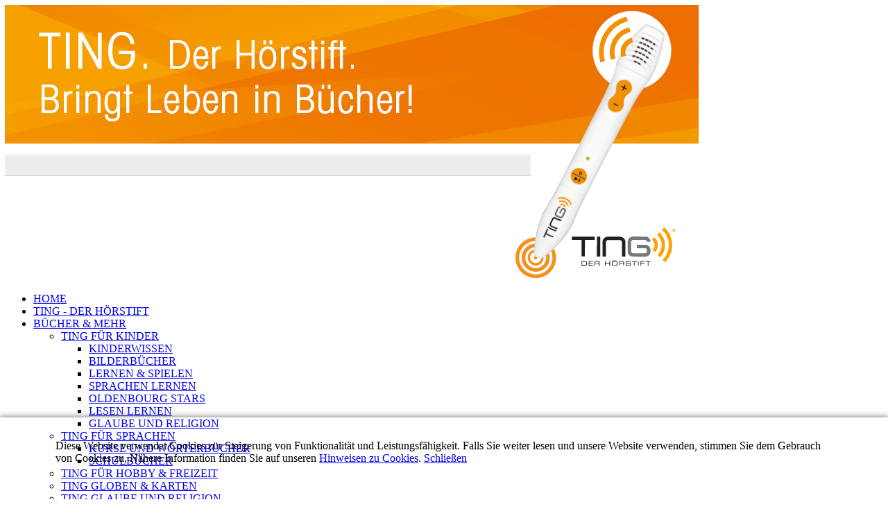

--- FILE ---
content_type: text/html;charset=UTF-8
request_url: http://ting.eu/de/faq_s_und_support/ting_stift/?s=robMjyNOY0ZZKX5Z93u
body_size: 8834
content:
<!DOCTYPE html PUBLIC "-//W3C//DTD HTML 4.01 Transitional//EN" "http://www.w3.org/TR/html4/loose.dtd">
<html lang="de">
<head><title>Ting Stift</title>
<meta http-equiv="content-type" content="text/html; charset=UTF-8">
<meta http-equiv="content-script-type" content="text/javascript">
<meta http-equiv="content-style-type" content="text/css"><link rel="schema.DC" href="http://purl.org/dc/elements/1.1/">
<meta name="language" content="de">
<meta name="DC.title" content="Ting Portal">
<meta name="DC.description" content="TING (chinesisch für Hören) sieht nur aus wie ein einfacher Stift. In ihm verbirgt sich aber eine einmalige Technologie, die ihn zu einer Kombination aus Lese­gerät und intelligentem mp3-Player macht.">
<meta name="DC.date" content="2026/01/21 20:01">
<meta name="DC.format" content="text/html">
<meta name="DC.publisher" content="TING GmbH">
<meta name="DC.language" content="de">
<meta name="DC.identifier" content="https://ting.eu">
<meta name="description" content="TING (chinesisch für Hören) sieht nur aus wie ein einfacher Stift. In ihm verbirgt sich aber eine einmalige Technologie, die ihn zu einer Kombination aus Lese­gerät und intelligentem mp3-Player macht.">
<meta name="keywords" content="TING, Ting, ting, Hörstift, Hören, stift, Stift, mp3, Bücher, Audio, USB, Kopfhörer, Lernen, Kinderbuch, Reiseführer, Lesen, Hören, Lesegerät, Lesestift, Audiodatei, Code, Himmer, Augsburg, Lernmittel, Hörstift, Audiostift, Audiopen, Lesestift, Reading pen, Sprechender Stift, Talking pen, Tiptoi, Toystick, OID Stift, OID Lesegerät, OID pen, TING Verlage, TING Bücher, TING Spiele">
<meta name="author" content="info@ting.eu">
<meta name="generator" content="SITEFORUM, www.siteforum.com">
<meta name="revisit-after" content="3 days">
<meta name="robots" content="index,follow">
<meta name="copyright" content="TING GmbH">
<link rel="canonical" href="https://ting.eu/de/faq_s_und_support/ting_stift/"><link rel="stylesheet" href="/design/bundle/lzi0bd8a_app.css" type="text/css" title="Standard"><link rel="stylesheet" href="/design/bundle/lzi0bd8a_portal.css" type="text/css" title="Standard"><script type="text/javascript" src="/design/bundle/lzi0bd8g_app.js"></script><script type="text/javascript">$(document).ready(function(e) {
$('.js-password-toggle .js-password-toggle-btn').on("click", function(e){
e.preventDefault();
var parentTag = $(this).parent();
var field = parentTag.children("input");
field.focus();
field[0].type = (field[0].type == "text" ? "password" : "text");
if (field[0].type == "text") {
parentTag.children(".js-password-toggle-btn").text('visibility');
} else {
parentTag.children(".js-password-toggle-btn").text('visibility_off');
}
});
});</script><link href="/Lightbox/css/lightbox.css" rel="stylesheet">

<meta name="google-site-verification" content="3I9kOvfldYZZEpFI4EGqAVXbsJuCJTDmV1X76CXFTSk" />
<link rel="shortcut icon" href="/favicon.ico" />
<noscript>Für das Ausfüllen des Supportanfrageformulars muss Javascript im Browser aktiviert sein!</noscript>
<script language = "Javascript">
function mailcheck(str) {
		var at="@"
		var dot="."
		var lat=str.indexOf(at)
		var lstr=str.length
		var ldot=str.indexOf(dot)
		if (str.indexOf(at)==-1){
		   alert("Ungültige E-Mail Adresse!")
		   return false
		}

		if (str.indexOf(at)==-1 || str.indexOf(at)==0 || str.indexOf(at)==lstr){
		   alert("Ungültige E-Mail Adresse!")
		   return false
		}

		if (str.indexOf(dot)==-1 || str.indexOf(dot)==0 || str.indexOf(dot)==lstr){
		    alert("Ungültige E-Mail Adresse!")
		    return false
		}

		 if (str.indexOf(at,(lat+1))!=-1){
		    alert("Ungültige E-Mail Adresse!")
		    return false
		 }

		 if (str.substring(lat-1,lat)==dot || str.substring(lat+1,lat+2)==dot){
		    alert("Ungültige E-Mail Adresse!")
		    return false
		 }

		 if (str.indexOf(dot,(lat+2))==-1){
		    alert("Ungültige E-Mail Adresse!")
		    return false
		 }
		
		 if (str.indexOf(" ")!=-1){
		    alert("Ungültige E-Mail Adresse!")
		    return false
		 }

 		 return true				
	}

function ValidateForm(){
	var emailID=document.supportanfrage.email
	if ((emailID.value==null)||(emailID.value=="")){
		alert("Bitte geben Sie Ihre E-Mail-Adresse ein.")
		emailID.focus()
		return false
	}
	if (mailcheck(emailID.value)==false){
		emailID.value=""
		emailID.focus()
		return false
	}
	return true
 }
function ValidateForm2(){

	var vornameID=document.supportanfrage.vorname
	if ((vornameID.value==null)||(vornameID.value=="")){
		alert("Bitte geben Sie den Vornamen ein.")
		vornameID.focus()
		return false
	}
	var nameID=document.supportanfrage.name
	if ((nameID.value==null)||(nameID.value=="")){
		alert("Bitte geben Sie den Namen ein.")
		nameID.focus()
		return false
	}
	var strasseID=document.supportanfrage.strasse
	if ((strasseID.value==null)||(strasseID.value=="")){
		alert("Bitte geben Sie die Strasse ein.")
		strasseID.focus()
		return false
	}
	var plzID=document.supportanfrage.plz
	if ((plzID.value==null)||(plzID.value=="")){
		alert("Bitte geben Sie die Postleitzahl ein.")
		plzID.focus()
		return false
	}
	var ortID=document.supportanfrage.ort
	if ((ortID.value==null)||(ortID.value=="")){
		alert("Bitte geben Sie den Ort ein.")
		ortID.focus()
		return false
	}
	var email1ID=document.supportanfrage.email1
	if ((email1ID.value==null)||(email1ID.value=="")){
		alert("Bitte geben Sie Ihre E-Mail-Adresse ein.")
		email1ID.focus()
		return false
	}
	if (mailcheck(email1ID.value)==false){
		email1ID.value=""
		email1ID.focus()
		return false
	}
	var email2ID=document.supportanfrage.email2
	if ((email2ID.value==null)||(email2ID.value=="")){
		alert("Die E-Mail-Adresse muss bestätigt werden.")
		email2ID.focus()
		return false
	}
	if (mailcheck(email2ID.value)==false){
		email2ID.value=""
		email2ID.focus()
		return false
	}
	if (email1ID.value != email2ID.value){
		alert("Die E-Mail-Adressen sind nicht gleich.")
		email2ID.focus()
		return false
	}
	var problemID=document.supportanfrage.problem
	if ((problemID.value==null)||(problemID.value=="")){
		alert("Bitte geben Sie eine Problembeschreibung ein.")
		problemID.focus()
		return false
	}
	if ((document.supportanfrage.classic.checked==false) && (document.supportanfrage.smart.checked==false) && (document.supportanfrage.smartneu.checked==false)){
		alert("Bitte wählen Sie Ihr TING-Stift Modell.")
		document.supportanfrage.classic.checked=false
		document.supportanfrage.smart.checked=false
		document.supportanfrage.smartneu.checked=false
                document.supportanfrage.classic.focus()
		return false
	}
	if ((document.supportanfrage.classic.checked==true) && (document.supportanfrage.smart.checked==true)){
		alert("Sie können nur ein TING-Stift Modell auswählen.")
		document.supportanfrage.classic.checked=false
		document.supportanfrage.smart.checked=false
		document.supportanfrage.smartneu.checked=false
                document.supportanfrage.classic.focus()
		return false
	}
	if ((document.supportanfrage.classic.checked==true) && (document.supportanfrage.smartneu.checked==true)){
		alert("Sie können nur ein TING-Stift Modell auswählen.")
		document.supportanfrage.classic.checked=false
		document.supportanfrage.smart.checked=false
                document.supportanfrage.classic.focus()
		return false
	}
	if ((document.supportanfrage.smart.checked==true) && (document.supportanfrage.smartneu.checked==true)){
		alert("Sie können nur ein TING-Stift Modell auswählen.")
		document.supportanfrage.classic.checked=false
		document.supportanfrage.smart.checked=false
		document.supportanfrage.smartneu.checked=false
                document.supportanfrage.classic.focus()
		return false
	}
	return true
 }
 </script>

<script type="text/javascript">
    function toggle_visibility(id) {
       var e = document.getElementById(id);
       if(e.style.display == 'block')
          e.style.display = 'none';
       else
          e.style.display = 'block';
    }
</script></head>
<body><div id="sfsBody">
    <div id="sfsMain">
        <div id="sfsHeader">
            <div id="sfsLogoLeft">
                 <img style="margin:-1px;"border="0" hspace="0" src="/portals/h1676517/story_images/ting-key-visual.png" />

            </div>  
 	     <div id="sfsMainMenuDropDown"><ul class="menuDropTop sf-main-width"><li class="branch menuDrop ct1 sf-id-1390840707422"><a class="menu" href="/de/?s=KiQbnrulPbyVj9Kof">HOME</a> </li><li class="branch menuDrop ct2 sf-id-1257171842943"><a class="menu" href="/de/was_ist_ting_/?s=KiQbnrulPbyVj9Kof">TING - DER HÖRSTIFT</a> </li><li class="branch menuDrop ct3 sf-id-1389606152122"><a class="menu" href="/de/buecher_mehr/?s=KiQbnrulPbyVj9Kof">BÜCHER & MEHR</a> <ul class="tree"><li class="branch ct1"><a class="twig" href="/de/buecher_mehr/ting_fuer_kinder/?s=KiQbnrulPbyVj9Kof">TING FÜR KINDER</a><ul class="tree"><li class="ct1"><a href="/de/buecher_mehr/ting_fuer_kinder/kinderwissen/?s=KiQbnrulPbyVj9Kof">KINDERWISSEN</a></li><li class="ct2"><a href="/de/buecher_mehr/ting_fuer_kinder/bilderbuecher/?s=KiQbnrulPbyVj9Kof">BILDERBÜCHER</a></li><li class="ct3"><a href="/de/buecher_mehr/ting_fuer_kinder/lernen_spielen/?s=KiQbnrulPbyVj9Kof">LERNEN &amp; SPIELEN</a></li><li class="ct4"><a href="/de/buecher_mehr/ting_fuer_kinder/sprachen_lernen/?s=KiQbnrulPbyVj9Kof">SPRACHEN LERNEN</a></li><li class="ct5"><a href="/de/buecher_mehr/ting_fuer_kinder/oldenbourg_stars/?s=KiQbnrulPbyVj9Kof">OLDENBOURG STARS</a></li><li class="ct6"><a href="/de/buecher_mehr/ting_fuer_kinder/lesen_lernen/?s=KiQbnrulPbyVj9Kof">LESEN LERNEN</a></li><li class="ct7"><a href="/de/buecher_mehr/ting_fuer_kinder/glaube_religion/?s=KiQbnrulPbyVj9Kof">GLAUBE UND RELIGION</a></li></ul></li><li class="branch ct2"><a class="twig" href="/de/buecher_mehr/ting_fuer_sprachen/?s=KiQbnrulPbyVj9Kof">TING FÜR SPRACHEN</a><ul class="tree"><li class="ct1"><a href="/de/buecher_mehr/ting_fuer_sprachen/kurse_woerterbuecher/?s=KiQbnrulPbyVj9Kof">KURSE UND WÖRTERBÜCHER</a></li><li class="ct2"><a href="/de/buecher_mehr/ting_fuer_sprachen/schulbuecher/?s=KiQbnrulPbyVj9Kof">SCHULBÜCHER</a></li></ul></li><li class="ct3"><a href="/de/buecher_mehr/ting_fuer_hobby_freizeit/?s=KiQbnrulPbyVj9Kof">TING FÜR HOBBY &amp; FREIZEIT</a></li><li class="ct4"><a href="/de/buecher_mehr/ting_globen_karten/?s=KiQbnrulPbyVj9Kof">TING GLOBEN &amp; KARTEN</a></li><li class="ct5"><a href="/de/buecher_mehr/glaube_religion/?s=KiQbnrulPbyVj9Kof">TING GLAUBE UND RELIGION</a></li></ul></li><li class="branch menuDropActive ct4 sf-id-1256034363011"><a class="menuActive" href="/de/faq_s_und_support/?s=KiQbnrulPbyVj9Kof">FAQ</a> <ul class="tree"><li class="active ct1"><a href="/de/faq_s_und_support/ting_stift/?s=KiQbnrulPbyVj9Kof">Ting Stift</a></li><li class="ct2"><a href="/de/faq_s_und_support/ting_programm/?s=KiQbnrulPbyVj9Kof">Ting Programm</a></li></ul></li><li class="branch menuDrop ct5 sf-id-1404214726343"><a class="menu" href="/de/ting_videos/?s=KiQbnrulPbyVj9Kof">TING-VIDEOS</a> <ul class="tree"><li class="ct1"><a href="/de/ting_videos/download_mit_mac_osx_ab_10_6/?s=KiQbnrulPbyVj9Kof">Download mit Mac OSX (ab 10.6)</a></li><li class="ct2"><a href="/de/ting_videos/download_mit_windows_7/?s=KiQbnrulPbyVj9Kof">Download mit Windows 7</a></li></ul></li><li class="branch menuDrop ct6 sf-id-203"><a class="menu" href="/de/presse/?s=KiQbnrulPbyVj9Kof">PRESSE</a> <ul class="tree"><li class="ct1"><a href="/de/presse/abbildungen_logos/?s=KiQbnrulPbyVj9Kof">Abbildungen / Logos</a></li><li class="ct2"><a href="/de/presse/videos/?s=KiQbnrulPbyVj9Kof">Videos</a></li></ul></li><li class="branch menuDrop ct7 sf-id-206"><a class="menu" href="/de/impressum/?s=KiQbnrulPbyVj9Kof">IMPRESSUM</a> </li><li class="branch menuDrop ct8 sf-id-1455712851462"><a class="menu" href="/de/downloads/?s=KiQbnrulPbyVj9Kof">DOWNLOADS</a> </li></ul><div class="menuDropFooter">&nbsp;</div></div>
	     <div class="cleaner clear">&nbsp;</div>
        </div>
        <div id="sfsMainContent">
            <div id="sfsNavigation">
                <p style="text-align: center;"><a href="/de/was_ist_ting_/ihre-augen-werden-ohren-machen_gjgssien.html?s=KiQbnrulPbyVj9Kof" target="_self"><img src="/portals/h1676517/story_images/ting_smart/tingsmart_verpackung_200px.png" width="200" border="0" alt="" /></a></p>
<h3 style="text-align: center;">TING. Der Hörstift. 
<hr>
                <!-- languageButton --> <a href="/en/faq_s_und_support/ting_stift/?s=KiQbnrulPbyVj9Kof"><img src="/global_files/icons/flags/gb.gif" alt="English" title="English" /></a> <a href="/de/faq_s_und_support/ting_stift/?s=KiQbnrulPbyVj9Kof"><img src="/global_files/icons/flags/de.gif" alt="Deutsch" title="Deutsch" /></a> <a href="/tr/s_s_s_destek/ting_kalemiyle/?s=KiQbnrulPbyVj9Kof"><img src="/global_files/icons/flags/tr.gif" alt="Turkish" title="Turkish" /></a> <a href="/pt/faq/caneta_ting/?s=KiQbnrulPbyVj9Kof"><img src="/global_files/icons/flags/pt.gif" alt="Portuguese" title="Portuguese" /></a> <a href="/hi/faq_s/ting_pen/?s=KiQbnrulPbyVj9Kof"><img src="/global_files/icons/flags/in.gif" alt="Hindi" title="Hindi" /></a> <a href="/pl/faq/d%C5%82ugopisu_ting/?s=KiQbnrulPbyVj9Kof"><img src="/global_files/icons/flags/pl.gif" alt="Polish" title="Polish" /></a><!-- /languageButton -->
                <a href="http://www.ting-pen.com" target="_blank title="Chinese"><img src="/portals/h1676517/story_images/china_flagge.gif" width="18" height="12" border="0" title="Ting China" /></a>
                <a href="http://ting-club.com/" target="_blank title="Spain"><img src="/portals/h1676517/story_images/spanien_flagge.gif" width="18" height="12" border="0" title="Ting Spain | Contact: Monica Plaza +34 603.457.143" /></a>
                <!-- dialogBox -->
<div class="sfsDialogBox"><!-- searchBox -->
 <div id="sfsSearchBox"><form name="sfsSearchBoxForm" action="/de/app/search?s=KiQbnrulPbyVj9Kof" method="post" class="sf-form">
<input type="text" name="keywords" size="12" maxlength="60" id="sfsSearchBoxText" value="" />
<input type="submit" value="Suchen" id="sfsSearchBoxButton" /></form>
<div class="sfsAppLinks"><span class="naviText"><a href="/de/app/sitemap?s=KiQbnrulPbyVj9Kof">Sitemap</a>&nbsp;|&nbsp;<a href="/de/app/search?s=KiQbnrulPbyVj9Kof">Suche</a></span></div>
</div>
 <!-- /searchBox --></div>

<!-- /dialogBox -->
                <hr>

                
                
                
                
                <h3 style="color: #eb7f23;">Hier erhalten Sie Hilfe:</h3>
<p class="sbutton"><a href="/de/faq_s_und_support/ting_stift/fragen-und-antworten-zum-ting-stift_gh7texwf.html?s=KiQbnrulPbyVj9Kof">Fragen zum TING Stift</a></p>
<p class="sbutton"><a href="/de/faq_s_und_support/ting_programm/fragen-und-antworten-zum-ting-programm_gkavw4cb.html?s=KiQbnrulPbyVj9Kof">Fragen zum TING Programm</a></p>
<!-- <p class="sbutton"><a href="#1304950029344:unknown-menu-id">Anfrage an den Support</a></p> -->
<hr>
                <h3 style=color:#ffffff;background-color:red>TING mit <br />OS X ab Version 10.9</h3>
<p style=text-align:left><b>Nach Update auf OS X 10.9 (Mavericks) oder OS X 10.10 (Yosemite) ist die Ausführung des TING Programms mit älteren Versionen u.U. nicht mehr möglich. <br />
Wir empfehlen, den TING Stift (classic und smart) auf die neueste Firmware und Programmversion zu aktualisieren. Klicken Sie dazu auf folgenden Link: 
<a href="/de/downloads/downloads_g59o83zu.html?s=KiQbnrulPbyVj9Kof">Downloads</a>
</b></p>
<hr>
                
                
                <div style="text-align: center;  font-weight:bold;">TING &ndash; Ausgezeichnet!&nbsp;<br />
<br />
<a target="_self" href="/de/news/bildungsmedienpreis-digita-2012-f%C3%BCr-ting-starterse_gypmdgn3.html?s=KiQbnrulPbyVj9Kof"><img width="80" height="80" border="0" align="middle" alt="" src="/portals/h1676517/story_images/digita2012_siegerlogo_80x80.png" /></a>
<a target="_self" href="/de/news/ting-starter-set-mit-comenius-medaille-pr%C3%A4miert_gq0vuywf.html?s=KiQbnrulPbyVj9Kof"><img width="80" height="80" border="0" align="middle" alt="" src="/portals/h1676517/story_images/ComeniusEduMed_200px.png" /></a>
&nbsp;&nbsp;<a target="_self" href="/de/news/goldene-giga-maus-f%C3%BCr-ting-h%C3%B6rstift_gtqxaobz.html?s=KiQbnrulPbyVj9Kof"><img width="100" height="76" border="0" align="middle" alt="" src="/portals/h1676517/story_images/Logo_Giga_oval.png" /></a></div>
<hr>
                
                <p></p>
<p></p>
<h4 style=text-align:left>Login für unsere Verlagspartner</h4>
                <!-- loginArea -->
 



<div class="sf-form-login">
	<form action="/de?t=/Default/onLoggedIn&amp;s=KiQbnrulPbyVj9Kof" method="post" name="formular_login" onsubmit="document.formular_login.submit_button.disabled=true;" target="_top">
		<div class="sf-row">
			<input type="hidden" name="o" value="redirect.skip.post.data=newLoginname,newPassword,o" /> 
								
							<input class="sf-block" type="text" name="newLoginname" size="20" maxlength="100" value="" tabindex="908" placeholder="Nutzername" />
							<span class="sf-form-password-toggle js-password-toggle sf-block"><span class="material-icons sf-form-password-toggle-btn js-password-toggle-btn">visibility_off</span><input class="sf-block" type="password" name="newPassword" size="20" maxlength="120" value="" tabindex="909" placeholder="Passwort" /></span>
		</div>
		
		<div class="sf-row-padding sf-form-text">
			<div class="text-left"><input type="checkbox" name="rememberLogin" id="rememberLogin" value="1" tabindex="911" /> <label for="rememberLogin">Eingeloggt bleiben</label></div>	
		</div>
		<input type="submit" value="Anmelden" class="sf-btn sf-btn-success" tabindex="912"  name="submit_button" />
	</form>
	
</div>
	
 <!-- /loginArea -->
            </div>
            <div id="sfsContent">
                <div id="sfsContentIn">
                <div class="sfsIntroContainer">
    <div class="sfsIntroTop">


 <h2 class="headline">Fragen und Antworten zum Ting Stift</h2>


    </div>
    <div class="sfsIntroContent">
        <div class="text">
           
               <h3><img align="middle" alt="Fragen zum Ting Stift" height="100" src="/portals/h1676517/icons/ting/icon_tingstift_faq.jpg" style="margin-right: 1px" width="100" /></h3>

<h4><a href="#einschalten" onclick="toggle_visibility('einschalten');">[+] Mein Ting Stift l&auml;sst sich nicht einschalten</a></h4>

<div id="einschalten" style="display: none">Halten Sie den Einschaltknopf mindestens f&uuml;r 2 Sekunden gedr&uuml;ckt. Schaltet der Stift nicht ein, dann schlie&szlig;en Sie den Stift mit dem mitgelieferten Mini-USB-Kabel an einen eingeschalteten Rechner oder den optional erh&auml;ltlichen Netzadapter an. Wenn jetzt das gr&uuml;ne L&auml;mpchen aufleuchtet, lassen Sie den Stift f&uuml;r mindestens 1 Stunde aufladen.</div>

<hr />
<h4><a href="#lautstaerke" onclick="toggle_visibility('lautstaerke');">[+] Die Lautst&auml;rke l&auml;sst sich nicht &auml;ndern</a></h4>

<div id="lautstaerke" style="display: none">Die Einstellungen des Stift Typs sind falsch. Bitte pr&uuml;fen Sie, ob es sich bei Ihrem TING Stift um einen <a href="/portals/h1676517/story_images/faq/ting_classic_sw.png" onmouseout="this.src=''" onmouseover="this.src='/portals/h1676517/story_images/faq/ting_classic_sw.png'" target="_blank">TING<em>classic</em></a> oder <a href="/portals/h1676517/story_images/faq/ting_smart_sw.png" onmouseout="this.src=''" onmouseover="this.src='/portals/h1676517/story_images/faq/ting_classic_sw.png'" target="_blank">TING<em>smart</em></a> (ab Januar 2013 erh&auml;ltlich) handelt.<br />
In beiden F&auml;llen k&ouml;nnen Sie durch &auml;ndern eines Eintrags in der Datei SETTINGS.INI das Problem beheben. Schlie&szlig;en Sie dazu den Stift an Ihren Computer an. Beenden Sie das TING Programm, falls es automatisch gestartet wurde. Unter Mac OS X werden die TING Laufwerke [TING CDFS] und [TING] auf dem Desktop angezeigt. Unter Windows klicken Sie auf<br />
Windows XP: [Start] -&gt; [Arbeitsplatz]<br />
Windows Vista, Windows 7: [Start] -&gt; [Computer]<br />
&Ouml;ffnen Sie das Laufwerk [<em>TING</em>]. Wechseln Sie in den Ordner &quot;<em>$ting</em>&quot;. Suchen Sie die Datei &quot;<em>SETTINGS.INI</em>&quot; und &ouml;ffnen Sie diese mit einem Texteditor. Suchen Sie die Zeile die mit &quot;<em>type=</em>&quot; beginnt. &Uuml;berpr&uuml;fen und &auml;ndern Sie ggf. die Parameter f&uuml;r Ihren Stift wie nachfolgend:<br />
<br />
<a href="/portals/h1676517/story_images/faq/ting_classic_settings.png" target="_blank&quot;">TING<em>classic</em></a><br />
<br />
<a href="/portals/h1676517/story_images/faq/ting_smart_settings.png" target="_blank&quot;">TING<em>smart</em></a><br />
<br />
Speichern Sie anschlie&szlig;end die Datei SETTINGS.INI. Schlie&szlig;en Sie alle Fenster und trennen Sie den Stift vom Computer. Schalten Sie den Stift ein und &uuml;berpr&uuml;fen Sie, ob die Lautst&auml;rke jetzt ge&auml;ndert werden kann.</div>

<hr />
<h4><a href="#akku" onclick="toggle_visibility('akku');">[+] Was muss zum Aufladen des TING Stifts beachtet werden?</a></h4>

<div id="akku" style="display: none"><img alt="" src="/portals/h1676517/product_images/Netzteil.png" style="float:left;" />Der TING Stift verf&uuml;gt &uuml;ber einen fest eingebauten Akkumulator mit 320mAh Kapazit&auml;t. Mit einem voll geladenen Akku ist ein Dauerbetrieb von 3 bis 4 Stunden mit angeschlossenem Kopf- oder Ohrh&ouml;rer und mindestens 2 Stunden &uuml;ber den eingebauten Lautsprecher m&ouml;glich. Diese Angaben k&ouml;nnen je nach Umgebungsbedingungen (eingestellte Lautst&auml;rke, Umgebungstemperatur) schwanken. Ein v&ouml;llig entladener Akku (der TING Stift l&auml;sst sich nicht mehr einschalten) muss ca. 1,5 Stunden aufgeladen werden. Der TING Stift kann &uuml;ber den USB-Anschluss des Computers, &uuml;ber das optional erh&auml;ltliche Ladeger&auml;t oder ein handels&uuml;bliches Ladeger&auml;t mit USB-Anschluss (z.B. f&uuml;r Smartphones) aufgeladen werden. Das Ladeger&auml;t sollte dabei mindestens 1 Ampere Ladestrom liefern k&ouml;nnen. Eine einwandfreie Funktion kann nur gew&auml;hrleistet werden, wenn w&auml;hrend des Betriebs die Umgebungstemperatur zwischen +5&deg;C und +40&deg;C, sowie eine Lagertemperatur zwischen -20&deg;C und +60&deg;C eingehalten wird.</div>

<hr />
<h4><a href="#audiowiedergabe" onclick="toggle_visibility('audiowiedergabe');">[+] Die Audiowiedergabe klingt verzerrt</a></h4>

<div id="audiowiedergabe" style="display: none">Schlie&szlig;en Sie den Stift mit dem mitgelieferten Mini-USB-Kabel an einen eingeschalteten Rechner oder das optional erh&auml;ltliche Ladeger&auml;t an. Lassen Sie den Stift f&uuml;r mindestens 1 Stunde aufladen</div>

<hr />
<h4><a href="#ausschalten" onclick="toggle_visibility('ausschalten');">[+] Mein Ting Stift&nbsp;schaltet sich sofort wieder aus</a></h4>

<div id="ausschalten" style="display: none">Schlie&szlig;en Sie den Stift mit dem mitgelieferten Mini-USB-Kabel an einen eingeschalteten Rechner oder das optional erh&auml;ltliche Ladeger&auml;t an. Lassen Sie den Stift f&uuml;r mindestens 1 Stunde aufladen</div>

<hr />
<h4><a href="#keinton" onclick="toggle_visibility('keinton');">[+] Nach dem Einschalten&nbsp;ist nichts zu h&ouml;ren</a></h4>

<div id="keinton" style="display: none">Dr&uuml;cken Sie mehrmals kurz auf das [+] des Lautst&auml;rkewippschalters. Falls dies nicht&nbsp;zum Erfolg f&uuml;hrt,&nbsp;setzen Sie den Stift zur&uuml;ck (Reset). Schalten Sie dazu den Stift ein. Nehmen Sie&nbsp;eine aufgebogene B&uuml;roklammer oder einen &auml;hnlichen d&uuml;nnen Gegenstand und schieben ihn durch die kleine &Ouml;ffnung rechts unterhalb der [M] Taste (TING<i>classic</i>) bzw. [+] Taste (TING<i>smart</i>) bis Sie einen Druckpunkt sp&uuml;ren und ein leises Klick vernehmen. Durch den Reset wird der Stift ausgeschaltet. Halten Sie den Einschaltknopf f&uuml;r mindestens 2 Sekunden gedr&uuml;ckt.</div>

<hr />
<h4><a href="#batterien" onclick="toggle_visibility('batterien');">[+] M&uuml;ssen Batterien oder Akkus gewechselt werden?</a></h4>

<div id="batterien" style="display: none">Der TING-Stift verf&uuml;gt &uuml;ber einen fest verbauten Akku, der nicht gewechselt werden kann. Bitte versuchen Sie auf keinen Fall, den Stift gewaltsam zu &ouml;ffnen.</div>

<hr />
<h4><a href="#netzteil" onclick="toggle_visibility('netzteil');">[+] Kann ich zum Aufladen meines Stifts ein Netzteil verwenden?</a></h4>

<div id="netzteil" style="display: none">Sie k&ouml;nnen handels&uuml;bliche Netzteile von z.B. Smartphones verwenden, sofern diese &uuml;ber einen mini-USB-Stecker verf&uuml;gen und eine Ausgangsspannung von 5V / 1A aufweisen (abzulesen am Etikett auf dem Netzteil). Optional wird in K&uuml;rze in unserem Webshop ein Netzteiladapter erh&auml;ltlich sein, an den das mitgelieferte mini-USB-Kabel angeschlossen werden kann.</div>

<hr />
<h4><a href="#kopfhoerer" onclick="toggle_visibility('kopfhoerer');">[+] K&ouml;nnen Kopfh&ouml;rer oder Lautsprecher verwendet werden?</a></h4>

<div id="kopfhoerer" style="display: none">An der Seite des Stifts findet sich ein Kopfh&ouml;rerausgang. Hier k&ouml;nnen alle handels&uuml;blichen Kopfh&ouml;rer mit 3,5 mm Klinkenanschluss bzw.&nbsp;entsprechende Aktivlautsprecher angeschlossen werden.</div>

<hr />
<h4><a href="#titelanzahl" onclick="toggle_visibility('titelanzahl');">[+] Wieviele Titel k&ouml;nnen auf dem TING-Stift gespeichert werden?</a></h4>

<div id="titelanzahl" style="display: none">Die Anzahl der speicherbaren Titel ist abh&auml;ngig vom Datenvolumen (Anzahl und L&auml;nge) der Audiofiles. Unter Umst&auml;nden kann ein Buchtitel bis zu 200 MB belegen.</div>

<hr />
<h4><a href="#nachladen" onclick="toggle_visibility('nachladen');">[+] K&ouml;nnen gel&ouml;schte Titel wieder nachgeladen werden?</a></h4>

<div id="nachladen" style="display: none">Alle Titel k&ouml;nnen jederzeit kostenlos nachgeladen werden.</div>

<hr />
<h4><a href="#falschetoene" onclick="toggle_visibility('falschetoene');">[+] Mein TING-Stift spielt offensichtlich falsche T&ouml;ne ab!</a></h4>

<div id="falschetoene" style="display: none">Tippen Sie mit Ihrem Stift auf das Aktivierungslogo auf der Buchr&uuml;ckseite Ihres TING-Buchs. Falsche T&ouml;ne werden dann abgespielt, wenn vergessen wurde, den aktuell verwendeten Titel zu aktivieren und sich deshalb im Speicher des Stifts noch der vorherige befindet.</div>

<hr />
<h4><a href="#lauter" onclick="toggle_visibility('lauter');">[+] Mein Stift l&auml;sst sich nicht mehr lauter stellen!</a></h4>

<div id="lauter" style="display: none">Um Geh&ouml;rsch&auml;den, die bei ohrnahem Betrieb entstehen k&ouml;nnen zu vermeiden, ist der TING-Stift&nbsp;in seiner Maximallautst&auml;rke begrenzt.</div>

<hr />
<h4><a href="#linkshaender" onclick="toggle_visibility('linkshaender');">[+] K&ouml;nnen Rechts- und Linksh&auml;nder den TING-Stift verwenden?</a></h4>

<div id="linkshaender" style="display: none">Es ist vollkommen unerheblich, in welcher Hand der Stift gehalten wird.</div>

<hr />
<!--
<h4>Ihre Frage konnte hier nicht beantwortet werden?</h4>

<p><a href="#1304950029344:unknown-menu-id">Starten Sie hier eine Supportanfrage</a> - wir setzen uns dann mit Ihnen in Verbindung!</p>
--> 
        </div>
    </div>
    <div class="cleaner">&nbsp;</div>
</div>

<br class="clear" /></div>

            </div>
            <div class="cleaner clear">&nbsp;</div>
        </div>
    </div>
</div>
<div id="sfsFooter">| <a href="/de/?s=KiQbnrulPbyVj9Kof">Home</a> | <a href="/de/app/sitemap?s=KiQbnrulPbyVj9Kof">Sitemap</a> |  <a href="/de?t=/contentManager/onStory&amp;s=KiQbnrulPbyVj9Kof&amp;StoryID=20601">Impressum</a> | &nbsp;&nbsp;Copyright &#169; 2026 by <a href="/de/?s=KiQbnrulPbyVj9Kof">Ting Portal</a>. All rights reserved.</div>
<script src="/portals/h1676517/Lightbox/js/lightbox.js"></script><div id="js-policy-eucookie" class="text-center sf-ani-bottom sf-theme-dark sf-block" style="position:fixed;bottom:0;left:0;padding:1em 5em;box-shadow:0 1px 9px 1px #666;z-index:1000">
	<p>Diese Website verwendet Cookies zur Steigerung von Funktionalität und Leistungsfähigkeit.
Falls Sie weiter lesen und unsere Website verwenden, stimmen Sie dem Gebrauch von Cookies zu.
Nähere Information finden Sie auf unseren <a href="/de/impressum/hinweise-zu-cookies_iq9fc8in.html?s=KiQbnrulPbyVj9Kof">Hinweisen zu Cookies</a>. <a href="#" id="js-policy-eucookie-close" class="sf-btn sf-btn-sm sf-btn-neutral" title="Schließen">Schließen</a></p>
	<div class="sf-show-xs">&nbsp;</div> </div>
<script type="text/javascript">
$('#js-policy-eucookie-close').click(function () {
	$('#js-policy-eucookie').animate({
		bottom: "-200px"
	}, 1000, 'linear', function() {
		$('#js-policy-eucookie').remove();
		$.ajax({
			url: "/de?s=KiQbnrulPbyVj9Kof&t=/user/controller/policy_eucookie",
			data: "sf-policy-eucookie-close=1",
			global: false,
			type: "POST"
		})
	});
	return false;
});		
</script>


<script type="text/javascript" src="/design/bundle/master_script.js"></script>

<!-- ============================================================
SITEFORUM GmbH * https://www.siteforum.com * info@siteforum.com
Codelager.v: 12.2.006 Release Candidate 1
Release Date: 18.7.2024, 15:39:10
Product.v: 5.1.011
Platform.v: 99.0.000
i, parent: 1262961315264, h1676517
============================================================= -->
</body></html>